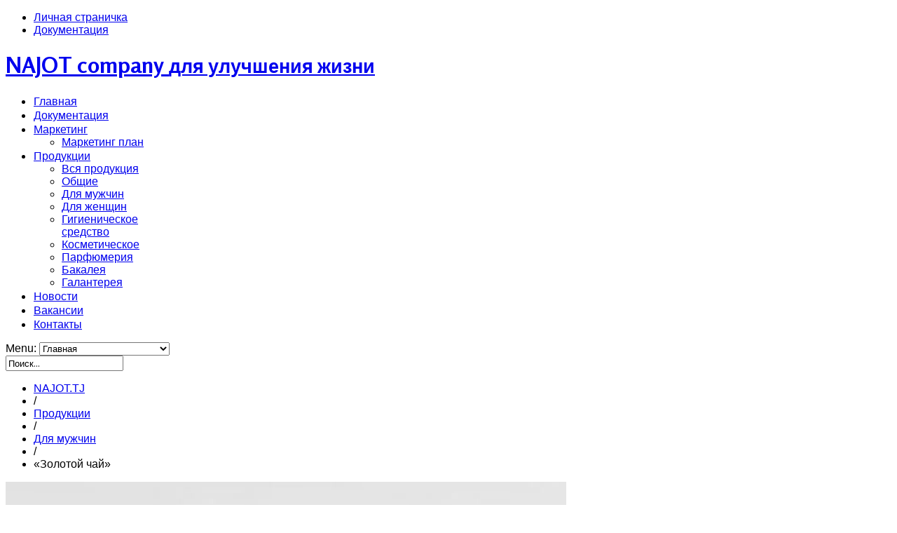

--- FILE ---
content_type: text/html; charset=utf-8
request_url: https://najot.ru/index.php/ru/products/for-mens/gold-tea-detail
body_size: 10803
content:
<!DOCTYPE html>
<html prefix="og: http://ogp.me/ns#" lang="ru-ru" >
<head>
<!--код AdSense-->
<script data-ad-client="ca-pub-5249064904337954" async src="https://pagead2.googlesyndication.com/pagead/js/adsbygoogle.js"></script>
<!--END код AdSense-->
		        	<meta name="viewport" content="width=device-width, initial-scale=1, maximum-scale=2.0">
	      <base href="https://najot.ru/index.php/ru/products/for-mens/gold-tea-detail" />
  <meta http-equiv="content-type" content="text/html; charset=utf-8" />
  <meta name="title" content="«Золотой чай»" />
  <meta name="description" content="«Золотой чай» Для мужчин ПОЛЕЗНЫЕ СВОЙСТВА:
Ускоряет метаболизм, нормализует обмен веществ, расщепляет жиры; выводит вредные вещества, токсины и шлаки из организма, очищает печень; способствует снижению массы тела, похудению, омолаживает кожу, улучшает ее структуру; помогает в различных отравлениях, в том числе алкогольных, прекрасно справляется с “тяжелой пищей”;
" />
  <meta name="generator" content="Joomla! - Open Source Content Management" />
  <title>Для мужчин : «Золотой чай»</title>
  <link href="/index.php/ru/products/grocery/gold-tea-detail" rel="canonical" />
  <link href="https://najot.ru/images/1  .png" rel="shortcut icon" type="image/vnd.microsoft.icon" />
  <link href="https://najot.ru/index.php/ru/component/search/?Itemid=814&amp;limit=int&amp;virtuemart_product_id=165&amp;virtuemart_category_id=23&amp;showall=1&amp;format=opensearch" rel="search" title="Искать Официальный сайт компании NAJOT" type="application/opensearchdescription+xml" />
  <link rel="stylesheet" href="https://cdnjs.cloudflare.com/ajax/libs/simple-line-icons/2.4.1/css/simple-line-icons.min.css" type="text/css" />
  <link rel="stylesheet" href="/templates/gk_storefront/css/k2.css?v=2.8.0" type="text/css" />
  <link rel="stylesheet" href="/components/com_virtuemart/assets/css/jquery.fancybox-1.3.4.css?vmver=8578" type="text/css" />
  <link rel="stylesheet" href="/media/system/css/modal.css" type="text/css" />
  <link rel="stylesheet" href="https://najot.ru/templates/gk_storefront/css/font-awesome.css" type="text/css" />
  <link rel="stylesheet" href="https://najot.ru/templates/gk_storefront/css/normalize.css" type="text/css" />
  <link rel="stylesheet" href="https://najot.ru/templates/gk_storefront/css/layout.css" type="text/css" />
  <link rel="stylesheet" href="https://najot.ru/templates/gk_storefront/css/joomla.css" type="text/css" />
  <link rel="stylesheet" href="https://najot.ru/templates/gk_storefront/css/system/system.css" type="text/css" />
  <link rel="stylesheet" href="https://najot.ru/templates/gk_storefront/css/template.css" type="text/css" />
  <link rel="stylesheet" href="https://najot.ru/templates/gk_storefront/css/menu/menu.css" type="text/css" />
  <link rel="stylesheet" href="https://najot.ru/templates/gk_storefront/css/gk.stuff.css" type="text/css" />
  <link rel="stylesheet" href="https://najot.ru/templates/gk_storefront/css/vm.css" type="text/css" />
  <link rel="stylesheet" href="https://najot.ru/templates/gk_storefront/css/style3.css" type="text/css" />
  <link rel="stylesheet" href="https://najot.ru/templates/gk_storefront/css/typography/typography.style3.css" type="text/css" />
  <link rel="stylesheet" href="//fonts.googleapis.com/css?family=Rosario:400,700" type="text/css" />
  <style type="text/css">
.childcontent .gkcol { width: 170px; }body,
html, 
body button, 
body input, 
body select, 
body textarea,
.gkMenu > ul li div.childcontent li,
#gkBottom3 .box.bigtitle .header,
.nspHeader,
.box.newsletter .header { font-family: Arial, Helvetica, sans-serif; }
#gkMainMenu,
h1,h2,h3,h4,h5,h6,
blockquote,
.gkMenu > ul li div.childcontent header,
.result-title,
#gkMenuOverlayContent,
.gk-newsletter input[type="button"],
#gkMenuOverlayClose,
#gkMenuOverlayHeader,
#gkLogo.text,
.gkIsWrapper-gk_storefront figcaption,
.product-price span.PricesalesPrice,
.gkTotal,
.products .nspArt,
.products .nspHeader,
#gkSearch input { font-family: 'Rosario', Arial, sans-serif; }
.blank { font-family: Verdana, Geneva, sans-serif; }
.blank { font-family: Arial, Helvetica, sans-serif; }
@media screen and (max-width: 780px) {
	    	#k2Container .itemsContainer { width: 100%!important; } 
	    	.cols-2 .column-1,
	    	.cols-2 .column-2,
	    	.cols-3 .column-1,
	    	.cols-3 .column-2,
	    	.cols-3 .column-3,
	    	.demo-typo-col2,
	    	.demo-typo-col3,
	    	.demo-typo-col4 {width: 100%; }
	    	}#gkSidebar { width: 29%; }
#gkContentWrap { width: 71%; }
.gkPage { max-width: 1170px; }
#menu972 > div,
#menu972 > div > .childcontent-inner { width: 170px; }
#menu1006 > div,
#menu1006 > div > .childcontent-inner { width: 170px; }
div#poll_loading_2 {
	background: url(media/system/images/mootree_loader.gif) 0% 50% no-repeat;
	width:100%;
	height:20px; 
	padding: 4px 0 0 20px; 
}
div#poll_loading_3 {
	background: url(media/system/images/mootree_loader.gif) 0% 50% no-repeat;
	width:100%;
	height:20px; 
	padding: 4px 0 0 20px; 
}

  </style>
  <script src="https://cdnjs.cloudflare.com/ajax/libs/jquery/1.10.1remote/jquery.min.js" type="text/javascript"></script>
  <script src="/media/k2/assets/js/k2.frontend.js?v=2.8.0&amp;sitepath=/" type="text/javascript"></script>
  <script src="/media/system/js/mootools-core.js" type="text/javascript"></script>
  <script src="/media/system/js/core.js" type="text/javascript"></script>
  <script src="/media/system/js/mootools-more.js" type="text/javascript"></script>
  <script src="/media/system/js/modal.js" type="text/javascript"></script>
  <script src="https://najot.ru/templates/gk_storefront/js/modernizr.js" type="text/javascript"></script>
  <script src="https://najot.ru/templates/gk_storefront/js/gk.scripts.js" type="text/javascript"></script>
  <script src="https://najot.ru/templates/gk_storefront/js/gk.menu.js" type="text/javascript"></script>
  <script src="https://najot.ru/templates/gk_storefront/js/scrollreveal.js" type="text/javascript"></script>
  <script type="text/javascript">
window.addEvent('domready', function() {
			$$('.hasTip').each(function(el) {
				var title = el.get('title');
				if (title) {
					var parts = title.split('::', 2);
					el.store('tip:title', parts[0]);
					el.store('tip:text', parts[1]);
				}
			});
			var JTooltips = new Tips($$('.hasTip'), { maxTitleChars: 50, fixed: false});
		});
		window.addEvent('domready', function() {

			SqueezeBox.initialize({});
			SqueezeBox.assign($$('a.modal'), {
				parse: 'rel'
			});
		});
//<![CDATA[
	jQuery(document).ready(function($) {
		jQuery('a.recommened-to-friend').click( function(){
					jQuery.fancybox({
				href: 'index.php?option=com_virtuemart&view=productdetails&task=recommend&virtuemart_product_id=165&virtuemart_category_id=23&tmpl=component',
				type: 'iframe',
				height: '550'
			});
			return false ;
		});
		
	/*	$('.additional-images a').click(function() {
			var himg = this.href ;
			var extension=himg.substring(himg.lastIndexOf('.')+1);
			if (extension =='png' || extension =='jpg' || extension =='gif') {
				$('.main-image img').attr('src',himg );
			}
		});*/
	});
//]]>

jQuery(document).ready(function() {
	if(jQuery(window).width() > jQuery("body").attr("data-tablet-width")) {
		jQuery("a[rel=vm-additional-images]").fancybox({
			"titlePosition" 	: "inside",
			"transitionIn"	:	"elastic",
			"transitionOut"	:	"elastic"
		});
	} else {
		jQuery("a[rel=vm-additional-images]").click(function(e) {
			e.preventDefault();
		});
	}
	jQuery(".additional-images a.product-image.image-0").removeAttr("rel");
		jQuery(".additional-images img.product-image").click(function() {
			jQuery(".additional-images a.product-image").attr("rel","vm-additional-images" );
			jQuery(this).next().removeAttr("rel");
			var src = jQuery(this).next().attr("href");
			jQuery(".main-image img").attr("src",src);
			jQuery(".main-image img").attr("alt",this.alt );
			jQuery(".main-image a").attr("href",src );
			jQuery(".main-image a").attr("title",this.alt );
			jQuery(".main-image .vm-img-desc").html(this.alt);
		});  
});

 $GKMenu = { height:true, width:false, duration: 250 };
$GK_TMPL_URL = "https://najot.ru/templates/gk_storefront";

$GK_URL = "https://najot.ru/";
function keepAlive() {	var myAjax = new Request({method: "get", url: "index.php"}).send();} window.addEvent("domready", function(){ keepAlive.periodical(840000); });
  </script>
  <link rel="apple-touch-icon" href="https://najot.ru/templates/gk_storefront/images/touch-device.png">
  <link rel="apple-touch-icon-precompose" href="https://najot.ru/templates/gk_storefront/images/touch-device.png">

    <link rel="stylesheet" href="https://najot.ru/templates/gk_storefront/css/small.desktop.css" media="(max-width: 1170px)" />
<link rel="stylesheet" href="https://najot.ru/templates/gk_storefront/css/tablet.css" media="(max-width: 1040px)" />
<link rel="stylesheet" href="https://najot.ru/templates/gk_storefront/css/small.tablet.css" media="(max-width: 840px)" />
<link rel="stylesheet" href="https://najot.ru/templates/gk_storefront/css/mobile.css" media="(max-width: 600px)" />

<!--[if IE 9]>
<link rel="stylesheet" href="https://najot.ru/templates/gk_storefront/css/ie/ie9.css" type="text/css" />
<![endif]-->

<!--[if IE 8]>
<link rel="stylesheet" href="https://najot.ru/templates/gk_storefront/css/ie/ie8.css" type="text/css" />
<![endif]-->

<!--[if lte IE 7]>
<link rel="stylesheet" href="https://najot.ru/templates/gk_storefront/css/ie/ie7.css" type="text/css" />
<![endif]-->

<!--[if lte IE 9]>
<script type="text/javascript" src="https://najot.ru/templates/gk_storefront/js/ie.js"></script>
<![endif]-->

<!--[if (gte IE 6)&(lte IE 8)]>
<script type="text/javascript" src="https://najot.ru/templates/gk_storefront/js/respond.js"></script>
<script type="text/javascript" src="https://najot.ru/templates/gk_storefront/js/selectivizr.js"></script>
<script type="text/javascript" src="http://html5shim.googlecode.com/svn/trunk/html5.js"></script>
<![endif]-->	 </head>
<body data-tablet-width="1040" data-mobile-width="600" data-zoom-size="200">	
			
    <header id="gkHeader">
    	<div id="gkHeaderTop">
	    	<div class="gkPage">
								<div id="gkTopMenu">
					
<ul class="menu">
<li class="item-498"><a href="http://zafaron.najot.ru/" target="_blank" >Личная страничка</a></li><li class="item-501"><a href="/index.php/ru/documentation-top" >Документация</a></li></ul>

				</div>
				                 
    	            								
                                <i class="gk-icon-search" id="gkSearchBtn"></i>
                			</div>
		</div>	
		
		<div id="gkHeaderNav">
			<div class="gkPage">	
				
          <h1>
	     <a href="https://najot.ru/" id="gkLogo" class="text">
			<span>NAJOT company</span>
	        
	        	        <small class="gkLogoSlogan">для улучшения жизни</small>
	        	     </a>
     </h1>
                      
                                  <div id="gkMainMenu" class="gkMenuClassic">
                         <nav id="gkExtraMenu" class="gkMenu">
<ul class="gkmenu level0"><li  class="first"><a href="/index.php/ru/"  class=" first" id="menu967"  >Главная</a></li><li ><a href="/index.php/ru/documentation"  id="menu970"  >Документация</a></li><li  class="haschild"><a href="/index.php/ru/business-ru"  class=" haschild" id="menu972"  >Маркетинг</a><div class="childcontent">
<div class="childcontent-inner">
<div class="gkcol gkcol1  first"><ul class="gkmenu level1"><li  class="first"><a href="/index.php/ru/business-ru"  class=" first" id="menu997"  >Маркетинг план</a></li></ul></div>
</div>
</div></li><li  class="haschild"><a href="/index.php/ru/products"  class=" haschild" id="menu1006"  >Продукции</a><div class="childcontent">
<div class="childcontent-inner">
<div class="gkcol gkcol1  first"><ul class="gkmenu level1"><li  class="first"><a href="/index.php/ru/products/all-products"  class=" first" id="menu1026"  >Вся продукция</a></li><li ><a href="/index.php/ru/products/general-products"  id="menu1022"  >Общие</a></li><li ><a href="/index.php/ru/products/for-mens"  id="menu1029"  >Для мужчин</a></li><li ><a href="/index.php/ru/products/for-womens"  id="menu1032"  >Для женщин</a></li><li ><a href="/index.php/ru/products/hygienic-means"  id="menu1036"  >Гигиеническое средство</a></li><li ><a href="/index.php/ru/products/cosmetic"  id="menu1040"  >Косметическое</a></li><li ><a href="/index.php/ru/products/perfumery"  id="menu1044"  >Парфюмерия</a></li><li ><a href="/index.php/ru/products/grocery"  id="menu1048"  >Бакалея</a></li><li  class="last"><a href="/index.php/ru/products/haberdashery"  class=" last" id="menu1052"  >Галантерея</a></li></ul></div>
</div>
</div></li><li ><a href="/index.php/ru/news"  id="menu1055"  >Новости</a></li><li ><a href="/index.php/ru/vacancies"  id="menu1058"  >Вакансии</a></li><li  class="last"><a href="/index.php/ru/contacts"  class=" last" id="menu1064"  >Контакты</a></li></ul>
</nav>                 </div>
                                  
                                  <div id="gkMobileMenu" class="gkPage"> <i id="mobile-menu-toggler" class="fa fa-bars"></i>
                     <label for="mobileMenu">Menu: </label>
                     <select name="mobileMenu" id="mobileMenu" onChange="window.location.href=this.value;">
                         <option  value="/index.php/ru/">Главная</option><option  value="/index.php/ru/documentation">Документация</option><option  value="/index.php/ru/business-ru">Маркетинг</option><option  value="/index.php/ru/business-ru">&mdash; Маркетинг план</option><option  value="/index.php/ru/products">Продукции</option><option  value="/index.php/ru/products/all-products">&mdash; Вся продукция</option><option  value="/index.php/ru/products/general-products">&mdash; Общие</option><option  value="/index.php/ru/products/for-mens">&mdash; Для мужчин</option><option  value="/index.php/ru/products/for-womens">&mdash; Для женщин</option><option  value="/index.php/ru/products/hygienic-means">&mdash; Гигиеническое средство</option><option  value="/index.php/ru/products/cosmetic">&mdash; Косметическое</option><option  value="/index.php/ru/products/perfumery">&mdash; Парфюмерия</option><option  value="/index.php/ru/products/grocery">&mdash; Бакалея</option><option  value="/index.php/ru/products/haberdashery">&mdash; Галантерея</option><option  value="/index.php/ru/news">Новости</option><option  value="/index.php/ru/vacancies">Вакансии</option><option  value="/index.php/ru/contacts">Контакты</option>                     </select>
                 </div>
                                  
                                  <div id="gkSearch">
                 	<form action="/index.php/ru/products/for-mens" method="post">
	<div class="search">
		<input name="searchword" id="mod-search-searchword" maxlength="20"  class="inputbox" type="text" size="20" value="Поиск..."  onblur="if (this.value=='') this.value='Поиск...';" onfocus="if (this.value=='Поиск...') this.value='';" />	<input type="hidden" name="task" value="search" />
	<input type="hidden" name="option" value="com_search" />
	<input type="hidden" name="Itemid" value="9999" />
	</div>
</form>

                 </div>
                                  
	    	</div>
    	</div>
    	
    	    	<div id="gkBreadcrumb">
    		<div class="gkPage">
    			

<ul class="breadcrumbs"><li><a href="/index.php/ru/" >NAJOT.TJ</a></li> <li class="separator">/</li> <li><a href="/index.php/ru/products" >Продукции</a></li> <li class="separator">/</li> <li><a href="/index.php/ru/products/for-mens" >Для мужчин</a></li> <li class="separator">/</li> <li>«Золотой чай»</li></ul>
    		</div>
    	</div>
    	    	
    	    	
    	    </header>

	<div id="gkPageContent">
    	<div class="gkPage">
	    	<section id="gkContent">					
				<div id="gkContentWrap" class="gkSidebarLeft">
										
										
						
					
					<section id="gkMainbody">
													<div class="productdetails-view">
			
		<div class="productDetails">
				<div>
												<div class="main-image">
						
							<a  rel='vm-additional-images' href="https://najot.ru/images/stories/virtuemart/product/chay_zafaron.jpg"><img src="/images/stories/virtuemart/product/chay_zafaron.jpg" alt=""  /></a><span class="vm-img-desc">«Golden Tea» (Золотой чай)</span>						
							 <div class="clear"></div>
						</div>
										</div>
				<div>
													<h1>«Золотой чай»</h1>
																											
														<div class="product-additional-info">
																														
																				<a  title="PDF" href="/index.php/ru/component/virtuemart/gold-tea-detail?tmpl=component&format=pdf"><img src="/media/system/images/pdf_button.png" alt="PDF"  /></a><a  class="modal" rel="{handler: 'iframe', size: {x: 700, y: 550}}" title="Печать" href="/index.php/ru/component/virtuemart/gold-tea-detail?tmpl=component&print=1"><img src="/media/system/images/printButton.png" alt="Печать"  /></a><a class="recommened-to-friend" title="Электронная почта" href="/index.php/ru/products/for-mens/gold-tea-detail/recommend?tmpl=component"><img src="/media/system/images/emailButton.png" alt="Электронная почта"  /></a>																		</div>
														
						<div class="spacer-buy-area">
								<br />				
								    <div class="product-short-description">
				    ПОЛЕЗНЫЕ СВОЙСТВА:<br />
Ускоряет метаболизм, нормализует обмен веществ, расщепляет жиры; выводит вредные вещества, токсины и шлаки из организма, очищает печень; способствует снижению массы тела, похудению, омолаживает кожу, улучшает ее структуру; помогает в различных отравлениях, в том числе алкогольных, прекрасно справляется с “тяжелой пищей”;<br />
				    </div>
												<div class="product-price" id="productPrice165">
									
			<span class="price-crossed" ></span>			
						
				</div>
																	
												</div>
				</div>
				
		</div>
			
	
	
		<ul id="product-tabs">
				<li data-toggle="product-description">Описание</li>
				
			</ul>
	
	<div id="product-tabs-content">
		

		<div class="product-description gk-product-tab">
			<h3>Чай прессованный PUER</h3>
<h3>«Золотой чай»</h3>
<p>Пуэр - легендарный чай, который обладает необычным вкусом и запахом. Он изготавливается путем сложной ферментации, делающей настой практически непрозрачным, запах пряно-землистым, а вкус - мягким и сладковатым.</p>
<p>Чай Пуэр используют в медицинских целях уже очень давно. Еще в Чинской династии знали, что этот чай хорошо снимает излишки жира при еде и нейтрализует ядовитые вещества, образующиеся в мясе. Чистит кишечник, выводит шлаки и мокроту, прибавляет силу организму, придает радостное настроение, помогает мыслительному процессу, предохраняет от склероза, понижает давление и хорошо согревает. Прессованный Пуэр отличается от листового чая более крепким и густым настоем, он дольше хранится, не теряя своих полезных качеств, а порционная фасовка упрощает подготовку к приготовлению напитка.</p>
<h3>ПОЛЕЗНЫЕ СВОЙСТВА:</h3>
<p>Ускоряет метаболизм, нормализует обмен веществ, расщепляет жиры; выводит вредные вещества, токсины и шлаки из организма, очищает печень; способствует снижению массы тела, похудению, омолаживает кожу, улучшает ее структуру; помогает в различных отравлениях, в том числе алкогольных, прекрасно справляется с “тяжелой пищей”; обладает мочегонным эффектом; снижает содержание холестерина и сахара в крови, предотвращает развитие сердечнососудистых заболеваний; укрепляет иммунитет и улучшает сопротивляемость простудным заболеваниям; прибавляет силу организму, придает радостное настроение, помогает мыслительному процессу, предохраняет от склероза, понижает давлание и хорошо согревает.</p>
<h3>СПОСОБ ПРИГОТОВЛЕНИЯ:</h3>
<p>1-этап. Подготовка чая: положите сухой прессованный чай в чайник, и залейте его водой. Через 10-20 секунд слейте воду из чайника, чтобы очистить чай от пыли. Это помогает открыться чаю как можно больше и показать свой естественный вкус.</p>
<p>2-этап. Заваривание: теперь опять залейте чай водой, оставьте настояться 1-3 минуты и затем можно смело переливать чай из чайника в кружку. После заваривание пуэр, следует перелить чай в другой чайник. Делать это следует для того, чтобы чай перестал настаиваться, в противном случае вкус становится горьким условия хранения: хранить в сухом прохладном месте, защищая от прямого воздействия света, при влажности воздуха не более 70%.</p> 
				</div>
			
			
		
		
				
				
		</div><!-- #product-tabs-content -->
		
		
	
				    
	</div>

											</section>
					
									</div>
				
								<aside id="gkSidebar">
					<div>
						<div class="box "><div class="content">

<div class="custom ">

	<a href="whatsapp://send?phone=992109993003&text=Здравствуйте, меня интересует один из ваших продукции."><table><tr><td><img align="middle" src="/images/social/whatsapp.png" width="36px" title="Whatsapp"></td><td> Напишите нам</td></tr></table></a>	
</div>
</div></div><div class="box "><h3 class="header">Категории</h3><div class="content">
<ul class="menu" >
                    <li >
                    <strong> <a href="/index.php/ru/products/general-products" >Общие</a> </strong>
                              </li>
                    <li >
                    <strong> <a href="/index.php/ru/products/all-products/pishevie-producty" >Пищевые продукты</a> </strong>
                              </li>
                    <li class="active">
                    <strong> <a href="/index.php/ru/products/for-mens" >Для мужчин</a> </strong>
                              </li>
                    <li >
                    <strong> <a href="/index.php/ru/products/for-womens" >Для женщин</a> </strong>
                              </li>
                    <li >
                    <strong> <a href="/index.php/ru/products/all-products/accessories" >Аксессуары</a> </strong>
                              </li>
                    <li >
                    <strong> <a href="/index.php/ru/products/hygienic-means" >Гигиеническое средство</a> </strong>
                              </li>
                    <li >
                    <strong> <a href="/index.php/ru/products/all-products/individual_care" >Индивидуальный уход</a> </strong>
                              </li>
                    <li >
                    <strong> <a href="/index.php/ru/products/cosmetic" >Косметическое</a> </strong>
                              </li>
                    <li >
                    <strong> <a href="/index.php/ru/products/perfumery" >Парфюмерия</a> </strong>
                              </li>
                    <li >
                    <strong> <a href="/index.php/ru/products/grocery" >Бакалея</a> </strong>
                              </li>
                    <li >
                    <strong> <a href="/index.php/ru/products/haberdashery" >Галантерея</a> </strong>
                              </li>
          </ul>
</div></div><div class="box "><h3 class="header">Поиск продукции</h3><div class="content"><!--BEGIN Search Box -->
<form action="/index.php/ru/products/for-mens/search" method="get">
<div class="search">
<input name="keyword" id="mod_virtuemart_search" maxlength="20" alt="Поиск" class="inputbox" type="text" size="20" value="Поиск"  onblur="if(this.value=='') this.value='Поиск';" onfocus="if(this.value=='Поиск') this.value='';" /></div>
		<input type="hidden" name="limitstart" value="0" />
		<input type="hidden" name="option" value="com_virtuemart" />
		<input type="hidden" name="view" value="category" />

	  </form>

<!-- End Search Box -->
</div></div>
					</div>
				</aside>
					    	</section>
		</div>
	</div>
	
	    
        <section id="gkBottom2" class="gkPage">
    	<div class="gkCols6">    		<div class="box  gkmod-3"><div class="content">
<div class="poll" style="border:none; padding:1px;">

    <h4>Откуда Вы узнали о нашей компании?</h4>

<div id="polldiv_2">

<form action="/index.php/ru/products/for-mens" method="post" name="poll_vote_2" id="poll_vote_2">
	<label for="mod_voteid7" class="sectiontableentry2" style="display:block; padding:2px;">
		<input type="radio" name="voteid" id="mod_voteid7" value="7" alt="7"  />
			От нашего дистрибьютора	</label>
		<label for="mod_voteid8" class="sectiontableentry1" style="display:block; padding:2px;">
		<input type="radio" name="voteid" id="mod_voteid8" value="8" alt="8"  />
			От рекламных буклетов или брошюр	</label>
		<label for="mod_voteid9" class="sectiontableentry2" style="display:block; padding:2px;">
		<input type="radio" name="voteid" id="mod_voteid9" value="9" alt="9"  />
			Из интернета	</label>
	<div id="mod_poll_messages_2" style="margin:5px;"> </div>	<div style="padding:2px;" id="poll_buttons_2" >	
	<input type="submit" id="submit_vote_2" name="task_button" class="button" value="Голосовать"  />
	</div>	
	<div id="poll_loading_2" style="display:none;">Processing....	</div>		

	<input type="hidden" name="option" value="com_acepolls" />
	<input type="hidden" name="id" value="2" />
		<input type="hidden" name="task" value="vote" />
	<div><input type="hidden" name="4d49d2e8ef586c8c23671dc69b3e0723" value="1" /></div></form>


<!-- End of #polldiv -->
</div>
<div id="poll_links" style="padding-top:5px; ">

		<a class="poll_result_link" href="/index.php/ru/component/acepolls/poll/2-ot-kuda-vy-uznali-o-nashej-kompanii">Подробная статистика</a><br />
		
		<a class="poll_result_link" target="_self" href="http://www.joomace.net">
		  >></a>
	
</div>
</div></div></div><div class="box  gkmod-3"><div class="content">
<div class="poll" style="border:none; padding:1px;">

    <h4>Вы пользуетесь нашими продукциями?</h4>

<div id="polldiv_3">

<form action="/index.php/ru/products/for-mens" method="post" name="poll_vote_3" id="poll_vote_3">
	<label for="mod_voteid10" class="sectiontableentry2" style="display:block; padding:2px;">
		<input type="radio" name="voteid" id="mod_voteid10" value="10" alt="10"  />
			Да, я дистрибьютор компании	</label>
		<label for="mod_voteid11" class="sectiontableentry1" style="display:block; padding:2px;">
		<input type="radio" name="voteid" id="mod_voteid11" value="11" alt="11"  />
			Да, я пользуюсь	</label>
		<label for="mod_voteid12" class="sectiontableentry2" style="display:block; padding:2px;">
		<input type="radio" name="voteid" id="mod_voteid12" value="12" alt="12"  />
			Нет, но хочу купить	</label>
		<label for="mod_voteid13" class="sectiontableentry1" style="display:block; padding:2px;">
		<input type="radio" name="voteid" id="mod_voteid13" value="13" alt="13"  />
			Мне не интересно	</label>
	<div id="mod_poll_messages_3" style="margin:5px;"> </div>	<div style="padding:2px;" id="poll_buttons_3" >	
	<input type="submit" id="submit_vote_3" name="task_button" class="button" value="Голосовать"  />
	</div>	
	<div id="poll_loading_3" style="display:none;">Processing....	</div>		

	<input type="hidden" name="option" value="com_acepolls" />
	<input type="hidden" name="id" value="3" />
		<input type="hidden" name="task" value="vote" />
	<div><input type="hidden" name="4d49d2e8ef586c8c23671dc69b3e0723" value="1" /></div></form>


<!-- End of #polldiv -->
</div>
<div id="poll_links" style="padding-top:5px; ">

		<a class="poll_result_link" href="/index.php/ru/component/acepolls/poll/3-vy-polzuetes-nashimi-produktsiyami">Подробная статистика</a><br />
		
		<a class="poll_result_link" target="_self" href="http://www.joomace.net">
		  >></a>
	
</div>
</div></div></div>
    	</div>    </section>
        
        
        <section id="gkBottom4" >
    	    		<div class="box  gkmod-1"><div class="content gkPage">

<div class="custom ">

	<ul class="gk-features" data-cols="3">
<li data-scroll-reveal="enter bottom and move 50px over 0.4s after 0.2s"><strong>Бесплатная доставка<sub>По городу Душанбе</sub></strong></li>
<li data-scroll-reveal="enter bottom and move 50px over 0.4s after 0.4s"><strong>Скидки от 20% до 40%<sub>Для постоянных клиентов</sub></strong></li>
<li class="highlighted" data-scroll-reveal="enter bottom and move 50px over 0.4s after 0.6s"><strong>Контактные номера<sub>(+992) 900-30-55-55 | (+992) 93-473-93-93</sub></strong></li>
<li data-scroll-reveal="enter bottom and move 50px over 0.4s after 0.4s"> </li>
<li data-scroll-reveal="enter bottom and move 50px over 0.4s after 0.4s"><a href="https://google.com.tj/search?q=NAJOT" target="_blank"><strong>ГДЕ НАХОДИТСЯ<sub>ГЛАВНЫЙ ОФИС?</sub></strong></a></li>
</ul>	
</div>
</div></div>
    	    </section>
        
        <section id="gkBottom5">
    	<div class="gkCols6 gkPage">    		<div class="box double gkmod-2"><div class="content">

<div class="custom double">

	<div class="gkCols" data-cols="3">
<div>
<h3 class="header">Для клиентов</h3>
<ul>
<li><a href="/index.php/documentation">Документация</a></li>
<li><a href="/index.php/products">Продукции</a></li>
<li><a href="/index.php/component/search/">Расширенный поиск</a></li>
<li><a href="/index.php/vacancies">Вакансии</a></li>
<li><a href="/index.php/news">Новости</a></li>
</ul>
</div>
<div>
<h3 class="header">Для дистрибьютора</h3>
<ul>
<li><a href="https://zafaron.najot.ru/" target="_blank">Личная страничка</a></li>
<li><a href="/index.php/business-ru">Маркетинг план</a></li>
<!--
<li><a href="/index.php/business/business-presentation">Бизнес-презентация</a></li>
<li><a href="/index.php/business/booklets">Брошюры и буклеты</a></li>
-->
<li><a href="/index.php/documentation">Документация</a></li>
</ul>
</div>
<div>
<h3 class="header">Наши контакты</h3>
<ul>
<li>Республика Таджикистан,<br /><!--город Душанбе, район Исмоили Сомони, улица Қурбона Рахимова 46/1-->район Рудаки, к/с Киблаи, уч. Киблаи</li>
<li>Тел: <b>(+992) 900-30-55-55<br />         (+992) 93-473-93-93</b></li>
<li>E-mail: najot.tj@mail.ru</li>
</ul>
<br />
<a href="whatsapp://send?phone=992109993003&text=Здравствуйте, меня интересует один из ваших продукции." target="_blank"><img src="/images/social/whatsapp.png" width="36px" title="Whatsapp"></a>
<!--<a href="https://wa.me/message/Y7EKYTSJCTAPN1" target="_blank"><img src="/images/social/whatsapp.png" width="36px" title="Whatsapp"></a>-->
<a href="https://www.facebook.com/officialnajot" target="_blank"><img src="/images/social/facebook.png" width="36px" title="Facebook"></a>
<a href="https://www.instagram.com/officialnajot/" target="_blank"><img src="/images/social/instagram.png" width="36px" title="Instagram"></a>
</div>
</div>	
</div>
</div></div><div class="box  gkmod-2"><h3 class="header">На сайте</h3><div class="content">
			<p>Сейчас на сайте 7&#160; гостей  </p>

</div></div>
    	</div>    </section>
        
    <div style="position:absolute; bottom:0px; left:-10000px;"><a href="http://www.zoofirma.ru/">http://www.zoofirma.ru/</a></div>    
    
<footer id="gkFooter">
	<div class="gkPage">
				
				<p id="gkCopyrights"><br />&copy; 2016-2021 | Azim Rahimov | GavickPro. All rights reserved <br />
<a style="color: #ffffff" href="/index.php/joomla-pages-ii/user-login">1234567890</a></p>
				
				<div id="gkStyleArea">
	    	<a href="#" id="gkColor1">Color I</a>
	    	<a href="#" id="gkColor2">Color II</a> 
	    	<a href="#" id="gkColor3">Color III</a> 
	    	<a href="#" id="gkColor4">Color IV</a> 
	  		<a href="#" id="gkColor5">Color V</a> 
	  		<a href="#" id="gkColor6">Color VI</a> 
	  		<a href="#" id="gkColor7">Color VII</a> 
	  		<a href="#" id="gkColor8">Color VIII</a> 
	  		<a href="#" id="gkColor9">Color IX</a> 
	  		<a href="#" id="gkColor10">Color X</a> 
	  	</div>
				
		<div style="position:absolute; bottom:0px; left:-10000px;"><a href="http://www.zoofirma.ru/">http://www.zoofirma.ru/</a></div>	</div>
</footer>   	

<div id="gkfb-root"></div>
<script type="text/javascript">

//<![CDATA[
   	window.fbAsyncInit = function() {
		FB.init({ appId: '', 
			status: true, 
			cookie: true,
			xfbml: true,
			oauth: true
		});
   		    
	  		  	function updateButton(response) {
	    	var button = document.getElementById('fb-auth');
		
			if(button) {   
			    if (response.authResponse) {
			    // user is already logged in and connected
			    button.onclick = function() {
			        if(document.id('login-form')){
			            document.id('modlgn-username').set('value','Facebook');
			            document.id('modlgn-passwd').set('value','Facebook');
			            document.id('login-form').submit();
			        } else if(document.id('com-login-form')) {
			           document.id('username').set('value','Facebook');
			           document.id('password').set('value','Facebook');
			           document.id('com-login-form').submit();
			        }
			    }
			} else {
			    //user is not connected to your app or logged out
			    button.onclick = function() {
			        FB.login(function(response) {
			           if (response.authResponse) {
			              if(document.id('login-form')){
			                document.id('modlgn-username').set('value','Facebook');
			                document.id('modlgn-passwd').set('value','Facebook');
			                document.id('login-form').submit();
			              } else if(document.id('com-login-form')) {
			                 document.id('username').set('value','Facebook');
			                 document.id('password').set('value','Facebook');
			                 document.id('com-login-form').submit();
			              }
			          } else {
			            //user cancelled login or did not grant authorization
			          }
			        }, {scope:'email'});   
			    }
	    	}
	    }
	  }
	  // run once with current status and whenever the status changes
	  FB.getLoginStatus(updateButton);
	  FB.Event.subscribe('auth.statusChange', updateButton);	
	  	};
    //      
   window.addEvent('load', function(){
        (function(){
                if(!document.getElementById('fb-root')) {
                     var root = document.createElement('div');
                     root.id = 'fb-root';
                     document.getElementById('gkfb-root').appendChild(root);
                     var e = document.createElement('script');
                 e.src = document.location.protocol + '//connect.facebook.net/en_US/all.js';
                     e.async = true;
                 document.getElementById('fb-root').appendChild(e);   
                }
        }());
    }); 
    //]]>
</script>


<!-- +1 button -->

<!-- twitter -->


<!-- Pinterest script --> 
   	
<div id="gkPopupLogin">	
	<div class="gkPopupWrap">
		<div id="loginForm">
			<h3><span>Log in</span></h3>
			
			<small><a href="https://najot.ru/index.php?option=com_users&amp;view=registration">create an account</a></small>			
			<div class="clear overflow">
									<form action="/index.php/ru/products/for-mens" method="post" id="login-form" >
		<fieldset class="userdata">
				<p id="form-login-username">
						<label for="modlgn-username">Логин</label>
						<input id="modlgn-username" type="text" name="username" class="inputbox"  size="24" />
				</p>
				<p id="form-login-password">
						<label for="modlgn-passwd">Пароль</label>
						<input id="modlgn-passwd" type="password" name="password" class="inputbox" size="24"  />
				</p>
								<div id="form-login-remember">
						<input id="modlgn-remember" type="checkbox" name="remember" class="inputbox" value="yes"/>
						<label for="modlgn-remember">Запомнить меня</label>
				</div>
								<div id="form-login-buttons">
						<input type="submit" name="Submit" class="button" value="Войти" />
				</div>
				<input type="hidden" name="option" value="com_users" />
				<input type="hidden" name="task" value="user.login" />
				<input type="hidden" name="return" value="aW5kZXgucGhwP29wdGlvbj1jb21fdmlydHVlbWFydCZsaW1pdHN0YXJ0PTAmbGltaXQ9aW50JnZpZXc9cHJvZHVjdGRldGFpbHMmdmlydHVlbWFydF9wcm9kdWN0X2lkPTE2NSZ2aXJ0dWVtYXJ0X2NhdGVnb3J5X2lkPTIzJnNob3dhbGw9MSZJdGVtaWQ9ODE0" />
				<input type="hidden" name="4d49d2e8ef586c8c23671dc69b3e0723" value="1" />				
		</fieldset>
		<ul>
				<li> <a href="/index.php/ru/joomla-pages-ii/password-reset"> Забыли пароль?</a> </li>
				<li> <a href="/index.php/ru/joomla-pages-ii/user-remind"> Забыли логин?</a> </li>
		</ul>
		<div class="posttext">  </div>
</form>

								
							</div>
		</div>	     
	</div>
</div>

<div id="gkPopupOverlay"></div>   		
	
	
	<script type="text/javascript">
		if(window.getSize().x > 600) {
			document.getElements('.parallax .header').setProperty('data-scroll-reveal', 'enter bottom and move 100px over 0.75s').addClass('scroll-revealed');
			
			window.scrollReveal = new scrollReveal();
		}
	</script>
</body>
</html>
<!-- BEGIN JIVOSITE CODE {literal} -->
<!--
<script type='text/javascript'>
(function(){ var widget_id = 'TNPr7gQ7cC';
var s = document.createElement('script'); s.type = 'text/javascript'; s.async = true; s.src = '//code.jivosite.com/script/widget/'+widget_id; var ss = document.getElementsByTagName('script')[0]; ss.parentNode.insertBefore(s, ss);})();</script>
-->
<!-- {/literal} END JIVOSITE CODE -->



--- FILE ---
content_type: text/html; charset=utf-8
request_url: https://www.google.com/recaptcha/api2/aframe
body_size: 268
content:
<!DOCTYPE HTML><html><head><meta http-equiv="content-type" content="text/html; charset=UTF-8"></head><body><script nonce="4Fv3R-lFB1Wbd3UWpm_v2A">/** Anti-fraud and anti-abuse applications only. See google.com/recaptcha */ try{var clients={'sodar':'https://pagead2.googlesyndication.com/pagead/sodar?'};window.addEventListener("message",function(a){try{if(a.source===window.parent){var b=JSON.parse(a.data);var c=clients[b['id']];if(c){var d=document.createElement('img');d.src=c+b['params']+'&rc='+(localStorage.getItem("rc::a")?sessionStorage.getItem("rc::b"):"");window.document.body.appendChild(d);sessionStorage.setItem("rc::e",parseInt(sessionStorage.getItem("rc::e")||0)+1);localStorage.setItem("rc::h",'1769410697894');}}}catch(b){}});window.parent.postMessage("_grecaptcha_ready", "*");}catch(b){}</script></body></html>